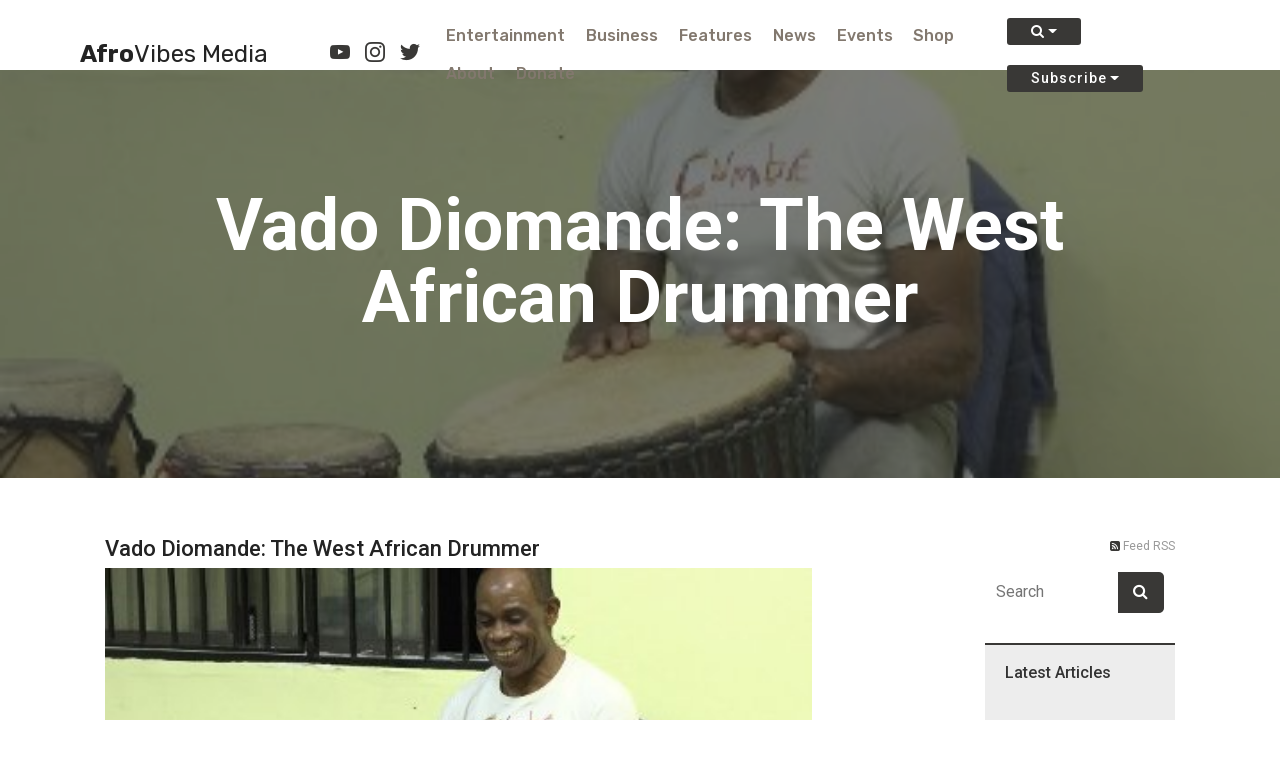

--- FILE ---
content_type: text/html; charset=utf-8
request_url: https://www.afrovibes.com/articles/vado-diomande-west-african-drummer/
body_size: 43368
content:



<!DOCTYPE html>
<html lang="en">
<head>
  <meta charset="UTF-8">
  <meta http-equiv="X-UA-Compatible" content="IE=edge">
  <meta name="viewport" content="width=device-width, initial-scale=1, minimum-scale=1">
  <link rel="shortcut icon" href="/static/assets/images/logo-circle.229bfedbc560.png"
        type="image/x-icon" />
  
    <script
      src="https://pagead2.googlesyndication.com/pagead/js/adsbygoogle.js"
      data-ad-client="ca-pub-7325029964494603"
      async
    ></script>
  
  <link rel="stylesheet" href="https://use.fontawesome.com/releases/v5.3.1/css/all.css"
        integrity="sha384-mzrmE5qonljUremFsqc01SB46JvROS7bZs3IO2EmfFsd15uHvIt+Y8vEf7N7fWAU" crossorigin="anonymous">
  <meta name="title"
        content="
    
        Vado Diomande: The West African Drummer
    
"/>
  <meta name="description"
        content="
    
        After sunset on a Thursday, Vado Diomande, 60, arrives at Cumbe: Center for African and Diaspora Dance in ​​Bedford-Stuyvesant, hidden ...
    
"/>
  <meta name="keywords" content="AfroVibes, Afrovibes, AfroVibes Media, Afrovibes media, afrovibes, afrobeats, Amapiano, amapiano music, african music, Burna Boy lyrics, Davido lyrics, Burna boy news, afrobeats news, Davido news, Wizkid news, AfroVibes media group, african businesses, African entrepreneurs, Black news, African news, Black media, black entrepreneurs, black businesses, black entertainment, African entertainment" />
  
    
    <meta property="og:title" content="Vado Diomande: The West African Drummer" />
    <meta property="og:description" content="Widely recognized in New York for his twice-a-week dance and drumming classes at Cumbe, Diomande draws on diverse traditions from Ivory Coast. He learned how to dance and play the drum as a child living in Toufinga, a small farming village in the northwestern part of the country, and still enjoys it so much that his weekly sessions are usually donation-based or cost less than $20." />
    <meta property="og:url" content="https://www.afrovibes.com/articles/2021/11/22/vado-diomande-west-african-drummer/" />
    
        <meta property="og:image" content="https://afrovibes.s3.amazonaws.com/media/images/vado2.2e16d0ba.fill-900x600.jpg" />
        <meta property="og:image:width" content="900" />
        <meta property="og:image:height" content="600" />
        <meta name="twitter:image" content="https://afrovibes.s3.amazonaws.com/media/images/vado2.2e16d0ba.fill-900x600.jpg" />
    
    <meta name="twitter:card" content="summary_large_image" />
    <meta name="twitter:title" content="Vado Diomande: The West African Drummer" />
    <meta name="twitter:description" content="Widely recognized in New York for his twice-a-week dance and drumming classes at Cumbe, Diomande draws on diverse traditions from Ivory Coast. He learned how to dance and play the drum as a child living in Toufinga, a small farming village in the northwestern part of the country, and still enjoys it so much that his weekly sessions are usually donation-based or cost less than $20." />

  <title>
      
    Vado Diomande: The West African Drummer | Articles

      AfroVibes Media
  </title>
  <link rel="canonical" href="
    https://www.afrovibes.com/articles/2021/11/22/vado-diomande-west-african-drummer/
"/>


  <link href='//fonts.googleapis.com/css?family=Roboto:400,300,300italic,100italic,100,400italic,500,500italic,700,900,700italic,900italic' rel='stylesheet' type='text/css'>
  <link rel="stylesheet" href="/static/assets/web/static/assets/mobirise-icons/mobirise-icons.da0651338e86.css">
  <link rel="stylesheet" href="/static/assets/tether/tether.min.62155a3948cb.css">
  <link rel="stylesheet" href="/static/assets/bootstrap/css/bootstrap.min.450fc463b8b1.css">
  <link rel="stylesheet" href="/static/assets/bootstrap/css/bootstrap-grid.min.6ba2de34dbaa.css">
  <link rel="stylesheet" href="/static/assets/bootstrap/css/bootstrap-reboot.min.4e5593337250.css">
  <link rel="stylesheet" href="/static/assets/animatecss/animate.min.178b651958ce.css">
  <link rel="stylesheet" href="/static/assets/socicon/css/styles.741de54f8ea7.css">
  <link rel="stylesheet" href="/static/assets/dropdown/css/style.b3e4bc9550ba.css">
  <link rel="stylesheet" href="/static/assets/theme/css/style.fcef63f45497.css">
  <link rel="stylesheet" href="/static/assets/gallery/style.c97782cf8db2.css">
  <link rel="stylesheet" href="/static/assets/mobirise/css/mbr-additional.cd5c69421847.css" type="text/css">
  <link rel="stylesheet" href="/static/css/afrovibes.f68d84893ada.css" type="text/css">
  
  <link rel="stylesheet" href="/static/css/blog.8577ca151351.css" type="text/css">

  <link rel="stylesheet" href="/static/puput/css/font-awesome.min.ebcf23acf478.css">
  <style>
    body {
        --main-color: #393836;
    }
    .at-branding-logo {
        display: none;
        opacity: 0;
    }
    @media (max-width: 767px) {
    .cid-r4qaVeKnIq h2 {
      font-size: 30px;
    }}
  </style>
  <link rel="stylesheet" href="/static/css/custom_puput.77d672a97756.css"/>

    <script src="/static/assets/web/static/assets/jquery/jquery.min.5790ead7ad3b.js"></script>

</head>
<!-- Google tag (gtag.js) -->
<script async src="https://www.googletagmanager.com/gtag/js?id=G-70ZHBZWFPD"></script>
<script>
  window.dataLayer = window.dataLayer || [];
  function gtag(){dataLayer.push(arguments);}
  gtag('js', new Date());
  gtag('config', 'G-70ZHBZWFPD');
</script>

<body>
  
    
<section class="menu cid-qTkzRZLJNu" once="menu" id="menu1-0">
  <nav id="mainTopNav" class="navbar navbar-expand beta-menu navbar-dropdown align-items-center navbar-fixed-top navbar-toggleable-sm bg-color transparent">
      <button class="navbar-toggler navbar-toggler-left" type="button"  aria-expanded="false" aria-label="navigation"
              data-toggle="collapse" data-target="#navbarSupportedContent" aria-controls="navbarSupportedContent" >
          <div class="hamburger">
              <span></span>
              <span></span>
              <span></span>
              <span></span>
          </div>
      </button>
      <div class="menu-logo">
          <div class="navbar-brand">
              <span class="navbar-caption-wrap">
                  <a class="navbar-caption display-5" href="/">
                      Afro<span style="font-weight: normal;display: inline;vertical-align: initial;">Vibes Media</span>
                  </a>
                
<div class="social-list align-right">
    <div class="soc-item">
        <a href="https://www.youtube.com/channel/UCceg7a_LoAuNJxueMQjYt3g" target="_blank">
            <span class="socicon-youtube socicon mbr-iconfont mbr-iconfont-social"></span>
        </a>
    </div>
    <div class="soc-item">
        <a href="https://www.instagram.com/afrovibes_/" target="_blank">
            <span class="socicon-instagram socicon mbr-iconfont mbr-iconfont-social"></span>
        </a>
    </div>
    <div class="soc-item">
        <a href="https://twitter.com/AfroVibes_" target="_blank">
            <span class="socicon-twitter socicon mbr-iconfont mbr-iconfont-social"></span>
        </a>
    </div>
    
</div>
              </span>
          </div>
      </div>
      <div class="collapse navbar-collapse" id="navbarSupportedContent">
          <ul class="navbar-nav nav-dropdown" data-app-modern-menu="true">
              
              
                
                  <li class="nav-item">
                      <a class="nav-link link text-info display-4" href="/articles/category/entertainment">Entertainment</a>
                  </li>
                
              
                
                  <li class="nav-item">
                      <a class="nav-link link text-info display-4" href="/articles/category/business">Business</a>
                  </li>
                
              
                
                  <li class="nav-item">
                      <a class="nav-link link text-info display-4" href="/articles/category/features">Features</a>
                  </li>
                
              
                
                  <li class="nav-item">
                      <a class="nav-link link text-info display-4" href="/articles/category/news">News</a>
                  </li>
                
              
                
                  <li class="nav-item --dropdown">
                    <a class="nav-link link text-info display-4" href="/events/"   aria-expanded="false">Events</a>
                    <div class="dropdown-menu">
                      
                        <a class="text-info dropdown-item display-4" href="/events/category/business/">Business</a>
                      
                        <a class="text-info dropdown-item display-4" href="/events/category/culture/">Culture</a>
                      
                        <a class="text-info dropdown-item display-4" href="/events/category/entertainment/">Entertainment</a>
                      
                        <a class="text-info dropdown-item display-4" href="/events/category/events/">Events</a>
                      
                        <a class="text-info dropdown-item display-4" href="/events/category/healthcare/">Healthcare</a>
                      
                    </div>
                  </li>
                
              
                
                  <li class="nav-item">
                      <a class="nav-link link text-info display-4" href="https://shop.afrovibes.com">Shop</a>
                  </li>
                
              
              <li class="nav-item">
                <a class="nav-link link text-info display-4" href="/about/">About</a>
              </li>
              <li class="nav-item">
                <a class="nav-link link text-info display-4" href="https://www.paypal.com/donate/?hosted_button_id=48RZ53GSKLZSQ">
                  Donate
                </a>
              </li>
              </ul>


          <div class="navbar-buttons mbr-section-btn">
            <div class="btn-group flex-wrap">
              <button id="nav_search_btn" type="button" class="btn btn-sm btn-primary display-3 dropdown-toggle" data-toggle="dropdown" aria-haspopup="true" aria-expanded="false">
                <i class="fa fa-search" aria-hidden="true"></i>
              </button>
              <div class="dropdown-menu dropdown-menu-right">
                <form name="nav_search_form" class="search_form" method="get" id="navbarSearchForm" action="/articles/search/">
                    <input type="text" name="q" required="" id="nav_search_q"  placeholder="Search AfroVibes...">
                    <button id="id_submit" class="float-right" type="submit">
                      search <i class="fa fa-arrow-circle-right"></i>
                    </button>
                </form>
              </div>
            </div>
            <div class="btn-group flex-wrap">
              <button type="button" class="btn btn-sm btn-primary display-3 dropdown-toggle" data-toggle="dropdown" aria-haspopup="true" aria-expanded="false">
                Subscribe
              </button>
              <div class="dropdown-menu dropdown-menu-right">
                <form id="navbarSubscribeForm" enctype="multipart/form-data" method="post" action="/subscription/emails">
                    <input type='hidden' name='csrfmiddlewaretoken' value='HlNoQW9JEaggbjrvMPnD4m1TLt48sR8vTpRSYJ4B5m065VG7XJCowCstiHg8hDda' />
                    <input type="email" name="email" required="" id="id_email_field"  placeholder="Your Email Address">
                    <button id="id_submit" class="float-right" name="submit" value="Subscribe" type="submit">
                      subscribe <i class="fa fa-arrow-circle-right"></i>
                    </button>
                </form>
              </div>
            </div>


          </div>
      </div>
  </nav>
</section>
<script>
    $(document).ready(function(){
        $('.--dropdown').removeClass('--dropdown').addClass('dropdown')
    });

</script>
  

  
    
    
  <section class="mbr-section puput ">
    
  <div class="spacer-70">
  </div>

    </section>
    
    <style>
      .spacer-70{
        height: 70px;
      }
        h3.mbr-section-subtitle.align-center.mbr-light.mbr-white.pb-3.mbr-fonts-style.display-5 {
            background: #8080809e;
            padding-top: 10px;
        }
        .cid-r4qbn2QsXx {
            padding-top: 25px;
        }
        h3.mbr-section-title.pb-3.align-center.mbr-fonts-style.display-6 {
            border-bottom: 1px solid;
            margin-bottom: 25px;
            color: #bbbbbb;
            font-weight: 300;
        }
        
          
            .cid-r4qaVeKnIq {
            padding-top: 120px;
            padding-bottom: 120px;
            background-image: url("https://afrovibes.s3.amazonaws.com/media/images/vado2.2e16d0ba.fill-900x600.jpg");
          }
        
    </style>
    <section class="mbr-section content5 cid-r4qaVeKnIq mbr-parallax-background" id="content5-h">



        <div class="mbr-overlay" style="opacity: 0.6; background-color: rgb(35, 35, 35);">
        </div>

        <div class="container">
            <div class="media-container-row">
                <div class="title col-12 col-md-10">
                    <h2 class="align-center mbr-bold mbr-white pb-3 mbr-fonts-style display-3">
                        Vado Diomande: The West African Drummer
                    </h2>
                    
    

                </div>
            </div>
        </div>
    </section>

    <section class="mbr-section puput">
    
    <div class="container container-blog">
        <div class="row">
            <div class="col-sm-8 col-md-9">
                
    <article class="box page-content"
             data-entry-page-update-comments-url="/entry_page/229/update_comments/">
      <header>
        <h2 class="post_title">
          Vado Diomande: The West African Drummer
        </h2>
        
      </header>
        
            <section>
                <span class="image featured">
                    
            <div class="image-with-caption-container">
                <img alt="vado2.jpg" src="https://afrovibes.s3.amazonaws.com/media/images/vado2.2e16d0ba.fill-900x600.jpg">
                <div class="image-caption"><p><i>Vado Diomande smiles. Photo by Omose Ighodaro.</i></p></div>
            </div>
        
                </span>
                

  <ul class="links">
    <li>
      By
      
        <a href="/articles/author/Omose/">
          Omose Ighodaro
        </a>
      
      
    </li>
    <li>
      <i class="fa fa-calendar"></i>
      Nov. 22, 2021
    </li>
    
  </ul>


            </section>
        
        <section>
            <div class="rich-text"><p>After sunset on a Thursday, Vado Diomande, 60, arrives at Cumbe: Center for African and Diaspora Dance in ​​Bedford-Stuyvesant, hidden inside the Restoration Plaza. For first-timers, getting lost on their way to class is nothing new but for Diomande, who has taught drumming and dance at the center since it opened in 2012, it has become his home away from home.</p><p></p><p>Diomande wears square glasses; a white t-shirt that reads, “Cumbe” across the front in red, orange, and yellow; and gray sweatpants. He sits in the front of the spartan mirrored studio, its two barred windows open to let in fresh air, surrounded by three wooden drums and three students.</p><p></p>
            <div class="image-with-caption-container">
                <img alt="vado.jpg" src="https://afrovibes.s3.amazonaws.com/media/images/vado.width-500.jpg">
                <div class="image-caption"><p><i>Vado Diomande playing the drums. Photo by Omose Ighodaro.</i></p></div>
            </div>
        <p></p><p>He picks up the largest drum, holds it firmly with his knees, and begins playing, his students joining in until the room vibrates with an upbeat tempo. The more Diomande plays, the wider his smile. He nods and taps his foot to the sounds, seemingly lost in the music; his biceps bulge out beneath his t-shirt sleeves as he plays. Even at 60, recently undergoing knee surgery on both knees due to osteoporosis, there is no stopping him.</p><p></p>
            <div class="image-with-caption-container">
                <img alt="vado2.jpg" src="https://afrovibes.s3.amazonaws.com/media/images/vado2.width-500.jpg">
                <div class="image-caption"><p><i>Vado Diomande smiles. Photo by Omose Ighodaro.</i></p></div>
            </div>
        <p></p><p>After a tough year and a half during the pandemic, when Cumbe switched to virtual classes until two months ago, Diomande is happy to be back teaching in-person, driving half an hour each way from his one-bedroom apartment in Central Harlem. “I do it because I like my work,” he says. “I love teaching people who want to learn my style.”</p><p></p><p>Widely recognized in New York for his twice-a-week dance and drumming classes at Cumbe, Diomande draws on diverse traditions from Ivory Coast. He learned how to dance and play the drum as a child living in Toufinga, a small farming village in the northwestern part of the country, and still enjoys it so much that his weekly sessions are usually donation-based or cost less than $20.</p><p></p><p>Inspired by his father, also a dancer and drummer, he excelled at an early age and joined the Ballet National de Cote D’Ivoire, traveling the world for 15 years and learning dozens of ethnic dance styles including “mask dancing” on stilts. He first came to America as a guest performer in the 1994 Memphis in May Festival and saw an opportunity to stay so, he did not board his plane to return home. Instead, he sought medical help for a tumor on his jaw, connected with other dancers in New York, and began teaching others. He had a dance company in Ivory Coast but reestablished it in New York the same year he decided to stay. Since 1994, he has led Kotchegna Dance Company, an African dance troupe which has performed at Lincoln Center and Jacob’s Pillow.</p><p></p><p>In America, he says, he found it hard to get people interested in learning about Ivory Coast dances at first. “A lot of people were learning Guinea and Senegalese dance styles,” Diomande says. “Ivory Coast was too difficult for them. They couldn’t do it so they would say, <i>this is not good</i> and would go away.”</p><p></p><p>Diomande also knows Guinean dance, he points out, and he thinks that offering such a class would bring more students and more income. But he doesn’t plan to abandon his Ivory Coast culture. “I don’t teach for money,” says Diomande. “I want to show my culture to the world so that when I’m no longer here, some people will still be dancing the Ivory Coast style.”</p><p></p><p>In class, Diomande signals to his students what song to play by imitating the drum sounds with his voice. Black, white, Chinese, Jamaican, African — students from many backgrounds and ages 8 to 65 attend Diomande’s classes. The drumming sounds distinctly African, emphasizing rhythmic complexities, as if Diomande has teleported everyone to the continent.</p><p></p>
            <div class="image-with-caption-container">
                <img alt="vado1.jpg" src="https://afrovibes.s3.amazonaws.com/media/images/vado1.width-500.jpg">
                <div class="image-caption"><p><i>Vado Diomande’s drumming class at Cumbe. Photo by Omose Ighodaro.</i></p></div>
            </div>
        <p></p><p>That was something he had actually planned to do, take a group of students to Ivory Coast. ​​“COVID threw everything away for me,” he says. “A lot of people were ready to go with me but we could not go because COVID came. Now we’re just starting to come back again and maybe we can go next year.”</p><p></p><p>“I’ve been learning from Diomande’s dance and drum sessions for more than 15 years,” says Bassanio Clark, 45, one of the three drummers up front. “But it feels like I’m just beginning to scratch the surface. Every time I attend his class, I learn something new.”</p><p></p>
            <div class="image-with-caption-container">
                <img alt="vado3.jpg" src="https://afrovibes.s3.amazonaws.com/media/images/vado3.width-500.jpg">
                <div class="image-caption"><p><i>Bassiano Clark and Vado Diomande playing the drums at Cumbe. Photo by Omose Ighodaro.</i></p></div>
            </div>
        <p></p><p>His previous drum teacher sent Clark to meet with Diomande to learn more about the Ivory Coast culture. “I started with his dance class so that I could first learn how to move to the sounds of the drum and now I attend both,” Clark says. “What keeps me coming back is because he knows a lot.”</p><p></p><p>He has also endured a lot. In 2006, Diomande inhaled anthrax spores while making drums from untreated animal print skins. Several local and international news outlets covered the story for weeks. Mayor Bloomberg conducted a press conference and the FBI and CDC were both involved. He remained at the Robert Packer Hospital for several days. “He is grateful he survived,” says his wife, Lisa Diomande. “It scared him.”</p><p></p><p>“Anything I do, it makes you strong and to live long,” Diomande says. “That’s why I keep teaching. When people say it’s too hard, I tell them it’s hard but you have to push yourself to do things.”</p><p></p><p>A Cumbe center administrator says Diomande’s dance and drumming classes receive a steady number of students because he has a great following. Jimena Martinez, the Co-Founder and Executive Director of Cumbe went on to say, “Vado brings authenticity and a deep knowledge of traditional dance forms from the Ivory Coast coupled with a precise, patient and engaging teaching style.”</p><p></p><p>When class ends, he thanks his students for coming by saying, “Merci beaucoup,” meaning “thank you so much” in French. He loads the largest drum in the trunk of his 2019 Subaru Forester and heads home to his apartment on Lenox Avenue where he stays with his wife of twenty years.</p><p></p><p>“I’ve learned a lot from Ivory Coast and I don’t want to keep those things without giving it to anyone,” Diomande said. “I’ve lived long already, so it’s time to give to people. That’s why I’m here so, whoever wants to learn, I’m ready.”</p><p></p>
            <div class="image-with-caption-container">
                <img alt="vado5.jpg" src="https://afrovibes.s3.amazonaws.com/media/images/vado5.width-500.jpg">
                <div class="image-caption"><p><i>Vado Diomande. Photo by Omose Ighodaro.</i></p></div>
            </div>
        <p></p></div>
            <div class="row">
                <div class="col-md-2">
                    <a href="/articles/" class="blog_btn back">
                        <i class="fa fa-angle-left"></i> Return
                    </a>
                </div>
                <ul class="social-share-all text-right col-md-10">
                    <div class="addthis_inline_share_toolbox"></div>












                </ul>
            </div>

        </section>
        
    </article>

                
    <section>
      <h3 class="mbr-section-title pb-3 align-center mbr-fonts-style display-6">Read the Next Article</h3>
      
<article class="box page-content blog_grid">
  
<header>
    <h2 class="post_title">
        <a href="/articles/2022/11/26/kentucky-hair-center-introduces-first-beauty-vending-machine-students/">This Hair Center Introduces the First Beauty Vending Machine for Students</a>
    </h2>
</header>

  
    <section>
        <span class="img-responsive">
            
            <img alt="you&#39;ve got curls vending machine mock up.png" src="https://afrovibes.s3.amazonaws.com/media/images/youve_got_curls_vending_machine_mo.2e16d0ba.fill-900x600.png">
        </span>
        

  <ul class="links">
    <li>
      By
      
        <a href="/articles/author/AfroVibesNewsTeam/">
          AfroVibesNewsTeam 
        </a>
      
      
    </li>
    <li>
      <i class="fa fa-calendar"></i>
      Nov. 26, 2022
    </li>
    
  </ul>


    </section>
  
  <section class="article">
      
          <div class="rich-text"><p><i>You&#x27;ve Got Curls and Hair Loss Center just expanded its brand to include beauty vending machines on college campuses.</i></p></div>
      
      <div class="row">
          <ul class="social-share col-md-9">
              <li class="social-item">
                 <div class="facebook-this">
    <a href="https://www.facebook.com/sharer/sharer.php?u=https%3A//www.afrovibes.com/articles/kentucky-hair-center-introduces-first-beauty-vending-machine-students/" target="_blank"><span><i class="fa fa-facebook"></i></span></a>
</div>

              </li>
              <li class="social-item">
                  <div class="tweet-this">
    <a href="https://twitter.com/intent/tweet?text=This%20Hair%20Center%20Introduces%20the%20First%20Beauty%20Vending%20Machine%20for%20Students%20https%3A//www.afrovibes.com/articles/kentucky-hair-center-introduces-first-beauty-vending-machine-students/" class="meta-act-link meta-tweet" target="_blank"><span><i class="fa fa-twitter"></i></span></a>
</div>

              </li>
              <li class="social-item">
                  <div class="linkedin-this">
    <a class="box-social" href="https://www.linkedin.com/shareArticle?url=https%3A//www.afrovibes.com/articles/kentucky-hair-center-introduces-first-beauty-vending-machine-students/" target="_blank"><span><i class="fa fa-linkedin"></i></span></a>
</div>
              </li>
              <li class="social-item">
                  <div class="gplus-this">
    <a href="https://plus.google.com/share?url=https%3A//www.afrovibes.com/articles/kentucky-hair-center-introduces-first-beauty-vending-machine-students/" target="_blank"><span><i class="fa fa-google-plus"></i></span></a>
</div>

              </li>
          </ul>
          <div class="col-md-3">
              <a class="blog_btn continue" href="/articles/2022/11/26/kentucky-hair-center-introduces-first-beauty-vending-machine-students/">Continue reading &raquo;</a>
          </div>
      </div>
  </section>
    </article>
    </section>

    

<div class="row relatedPosts">
    <section class="box features">
        <h2 class="post_title">
            <span> Related Articles </span>
        </h2>
        <div class="itemPosts">
            <div class="row">
                
                    <div class="col-md-3">
                        <section class="box feature">
                            <div class="image-related">
                                
                                <img alt="" src="https://afrovibes.s3.amazonaws.com/media/images/partnership_between_Google_and_the.2e16d0ba.fill-900x600.png">
                            </div>
                            <h3>
                                <a href="/articles/2023/10/05/unstoppable-africa-event-forges-global-partnerships-aimed-advancing-africa/">Unstoppable Africa Event Forges Global Partnerships Aimed at Advancing Africa</a>
                            </h3>
                            <p>
                              
                                Unstoppable Africa, a two-day forum organized by the Global Africa Business Initiative (GABI), brought together ...
                              
                            </p>
                        </section>
                    </div>
                
                    <div class="col-md-3">
                        <section class="box feature">
                            <div class="image-related">
                                
                                <img alt="" src="https://afrovibes.s3.amazonaws.com/media/images/Culture_Con_2023.2e16d0ba.fill-900x600.png">
                            </div>
                            <h3>
                                <a href="/articles/2023/09/15/creative-collective-nyc-prepares-culturecon-new-york/">The Creative Collective NYC Prepares for CultureCon New York</a>
                            </h3>
                            <p>
                              
                                After making tour stops in Atlanta, Georgia in May and Los Angeles, California in June ...
                              
                            </p>
                        </section>
                    </div>
                
                    <div class="col-md-3">
                        <section class="box feature">
                            <div class="image-related">
                                
                                <img alt="" src="https://afrovibes.s3.amazonaws.com/media/images/Screen_Shot_2020-07-23_at_8.31.15_.2e16d0ba.fill-900x600.png">
                            </div>
                            <h3>
                                <a href="/articles/2020/04/24/behind-lens-nigerian-photographer-oye-diran/">Behind The Lens With A Nigerian Photographer: Oye Diran</a>
                            </h3>
                            <p>
                              
                                Oye Diran&#x27;s work speaks for itself. The Nigerian photographer&#x27;s artwork has been featured in Vogue ...
                              
                            </p>
                        </section>
                    </div>
                
                    <div class="col-md-3">
                        <section class="box feature">
                            <div class="image-related">
                                
                                <img alt="" src="https://afrovibes.s3.amazonaws.com/media/images/AfroVibes_interview_with_Ikenna_Mb.b1a8fab9.fill-900x600.png">
                            </div>
                            <h3>
                                <a href="/articles/2020/05/17/nigeria-from-a-nigerians-perspective-ikenna-mbadiwe/">Nigeria From A Nigerian&#39;s Perspective: Ikenna Mbadiwe</a>
                            </h3>
                            <p>
                              
                                It&#x27;s the year 2020, but many are still unaware of how much Africa has developed ...
                              
                            </p>
                        </section>
                    </div>
                
            </div>
        </div>
    </section>
</div>


            </div>

            <div class="col-sm-4 col-md-3">
                <div class="blog_sidebar">
                    <div class="rss-sitemap">
                        <a href="/articles/feed/" target="_blank" title="RSS">
                             <i class="fa fa-rss-square"></i> <span>Feed RSS</span>
                        </a>
                    </div>
                    <form name="search_form" class="search_form" method="get" action="/articles/search/">
                        <div class="input-group">
                             <input type="search" name="q" placeholder="Search">
                             <span class="input-group-btn">
                                <button class="btn btn-default" type="submit"><i class="fa fa-search"></i></button>
                             </span>
                        </div>
                    </form>

                    
                        <ul class="sidebar">
                            <h4>
                              Latest
                              Articles
                            </h4>
                            

<li class="divided">
    
        <div class="row lateralPosts">
            <div class="col-md-12 col-xs-12">
              <a href="/articles/burna-boys-sudden-us-tour-cancelations-spark-questions-heres-everything-we-know/">
                <article class="box post-summary">
                    
                      
                      <div class="post-summary-image">
                        <img alt="vado2.jpg" src="https://afrovibes.s3.amazonaws.com/media/images/Burna_boy.2e16d0ba.fill-900x600.png">
                      </div>
                    
                    <h5>
                        <a href="/articles/burna-boys-sudden-us-tour-cancelations-spark-questions-heres-everything-we-know/">Burna Boy’s Sudden U.S. Tour Cancellations Spark Questions — Here’s Everything We Know</a>
                    </h5>
                    <ul class="meta">
                        <li>
                            <i class="fa fa-user"></i>
                              
                        </li>
                        <li>
                            <i class="fa fa-calendar"></i>
                             12/01/2025 
                        </li>
                        
                    </ul>
                </article>
              </a>
            </div>
        </div>
    
        <div class="row lateralPosts">
            <div class="col-md-12 col-xs-12">
              <a href="/articles/interview-ghanian-superstar-stonebwoy-why-collaboration-wins-african-music/">
                <article class="box post-summary">
                    
                      
                      <div class="post-summary-image">
                        <img alt="vado2.jpg" src="https://afrovibes.s3.amazonaws.com/media/images/AfroVibes_Stonebwoy_interview.2e16d0ba.fill-900x600.png">
                      </div>
                    
                    <h5>
                        <a href="/articles/interview-ghanian-superstar-stonebwoy-why-collaboration-wins-african-music/">[Interview] Ghanaian Superstar, Stonebwoy: Why Collaboration Wins in African Music</a>
                    </h5>
                    <ul class="meta">
                        <li>
                            <i class="fa fa-user"></i>
                              
                        </li>
                        <li>
                            <i class="fa fa-calendar"></i>
                             02/18/2025 
                        </li>
                        
                    </ul>
                </article>
              </a>
            </div>
        </div>
    
        <div class="row lateralPosts">
            <div class="col-md-12 col-xs-12">
              <a href="/articles/columbia-universitys-africa-conference-begins-week/">
                <article class="box post-summary">
                    
                      
                      <div class="post-summary-image">
                        <img alt="vado2.jpg" src="https://afrovibes.s3.amazonaws.com/media/images/columbia_africa_conference_2023.2e16d0ba.fill-900x600.jpg">
                      </div>
                    
                    <h5>
                        <a href="/articles/columbia-universitys-africa-conference-begins-week/">Columbia University&#39;s 21st Africa Conference Begins This Week</a>
                    </h5>
                    <ul class="meta">
                        <li>
                            <i class="fa fa-user"></i>
                              
                        </li>
                        <li>
                            <i class="fa fa-calendar"></i>
                             10/22/2024 
                        </li>
                        
                    </ul>
                </article>
              </a>
            </div>
        </div>
    
</li>
                        </ul>
                    
                    
                    






                    
                        <ul class="sidebar">
                            <h4>Categories</h4>
                            

<ul>
    
        <li>
            <a href="/articles/category/art-and-fashion/">Art &amp; Fashion</a>
        </li>
    
        <li>
            <a href="/articles/category/business/">Business</a>
        </li>
    
        <li>
            <a href="/articles/category/culture/">Culture</a>
        </li>
    
        <li>
            <a href="/articles/category/entertainment/">Entertainment</a>
        </li>
    
        <li>
            <a href="/articles/category/events/">Events</a>
        </li>
    
        <li>
            <a href="/articles/category/features/">Features</a>
        </li>
    
        <li>
            <a href="/articles/category/healthcare/">Healthcare</a>
        </li>
    
        <li>
            <a href="/articles/category/lifestyle/">Lifestyle</a>
        </li>
    
        <li>
            <a href="/articles/category/news/">News</a>
        </li>
    
        <li>
            <a href="/articles/category/politics/">Politics</a>
        </li>
    
        <li>
            <a href="/articles/category/sports/">Sports</a>
        </li>
    
</ul>
                        </ul>
                    
                    
                </div>
            </div>
        </div>
    </div>
    <div class="footer">








    </div>
    
        <script src="/static/puput/js/jquery.min.ddb84c158728.js"></script>
        <script src="/static/puput/js/puput.408b188c5922.js"></script>
    


  </section>







  
<style>
    #footer1-2 {
        background: white;
        border-top: 1px solid #d4d4d4;
        padding: 25px 0px;
        font-family: sans-serif !important;
        font-size: small;
    }
    section#footer1-2 * {
      font-family: sans-serif;
    }
    #footerSubscribeDiv * {
        display: inline-block;
    }
    #footerSubscribeForm{
      background: #c1bcb7;
    }
    #footerSubscribeDiv input {
        background: none;
          border: none;
        padding: 5px;
    }
    #footerSubscribeDiv button {
        padding: 6px;
        background: #393836;
        color: white;
        border: none;
    }
    #footer1-2 span.socicon.mbr-iconfont.mbr-iconfont-social {
        color: #82786e !important;
    }
</style>
<section class="cid-qTkAaeaxX5" id="footer1-2">
  <!-- <section class="cid-qTkAaeaxX5 mbr-reveal" id="footer1-2"> -->
    <div class="container">
        <div class="media-container-row content text-white">
            <div class="col-12 col-md-3 mbr-fonts-style display-7 text-info">
                <h5 class="">
                    About
                </h5>
                <p class="mbr-text text-info">
                    <a class="text-info" href="/about/">About Us</a><br>
                    <a class="text-info" href="/faq/">FAQ</a><br>
                </p>
            </div>
            <div class="col-12 col-md-3 mbr-fonts-style display-7 text-info">
                <h5 class="">
                    Discover
                </h5>
                <p class="mbr-text text-info">
                  <a
                    class="text-info"
                    href="/articles"
                  >
                    Articles
                  </a>
                  <br>
                    <a class="text-info" href="/events">Events</a><br>
                    <a class="text-info" href="https://shop.afrovibes.com">Shop</a><br>
                </p>
            </div>
            <div class="col-12 col-md-4 mbr-fonts-style display-7">
                <h5 class=" text-info">
                    Connect
                </h5>
                <p class="mbr-text text-info">
                    <a class="text-info" href="/submit">Submit a Story</a><br>
                    Contact: info@afrovibes.com <br>
                    <div id="footerSubscribeDiv">
                        <form id="footerSubscribeForm" enctype="multipart/form-data" method="post" action="/subscription/emails">
                            <input type='hidden' name='csrfmiddlewaretoken' value='HlNoQW9JEaggbjrvMPnD4m1TLt48sR8vTpRSYJ4B5m065VG7XJCowCstiHg8hDda' />
                            <input type="email" name="email" required="" id="id_email_field"  placeholder="Your Email Address">
                            <button id="id_submit" name="submit" value="Subscribe" type="submit">Subscribe</button>
                        </form>
                    </div>
                </p>
            </div>
        </div>
        <div class="footer-lower">
            <div class="media-container-row mbr-white">
                <div class="col-sm-6 copyright  text-info">
                    <p class="mbr-text mbr-fonts-style display-7 text-info"></p><p>
                        © Copyright 2026 AfroVibes Media - All Rights Reserved&nbsp;</p>
                        We use cookies to make our site work, to understand how it is used,
                        and to tailor advertisements presented on our site. By using this site,
                        you agree to us doing so. You can read more by clicking on our
                        <a href="/privacy/">privacy policy</a> and
                        <a href="/terms/">terms and conditions</a>
                    <p></p>
                </div>
                <div class="col-md-6 text-info">
                    
<div class="social-list align-right">
    <div class="soc-item">
        <a href="https://www.youtube.com/channel/UCceg7a_LoAuNJxueMQjYt3g" target="_blank">
            <span class="socicon-youtube socicon mbr-iconfont mbr-iconfont-social"></span>
        </a>
    </div>
    <div class="soc-item">
        <a href="https://www.instagram.com/afrovibes_/" target="_blank">
            <span class="socicon-instagram socicon mbr-iconfont mbr-iconfont-social"></span>
        </a>
    </div>
    <div class="soc-item">
        <a href="https://twitter.com/AfroVibes_" target="_blank">
            <span class="socicon-twitter socicon mbr-iconfont mbr-iconfont-social"></span>
        </a>
    </div>
    
</div>
                </div>
            </div>
          <div>
            <a href="/sitemap/" target="_blank">sitemap</a>
          </div>
        </div>
    </div>
</section>


  <script src="/static/assets/web/static/assets/jquery/jquery.min.5790ead7ad3b.js"></script>
  <script src="/static/assets/popper/popper.min.362138112959.js"></script>
  <script src="/static/assets/tether/tether.min.3e50b6f75ff4.js"></script>
  <script src="/static/assets/bootstrap/js/bootstrap.min.14d449eb8876.js"></script>
  <script src="/static/assets/smoothscroll/smooth-scroll.29600421c4ad.js"></script>
  <script src="/static/assets/parallax/jarallax.min.9603e78696fa.js"></script>
  <script src="/static/assets/viewportchecker/jquery.viewportchecker.5ca85a9bbad7.js"></script>
  <script src="/static/assets/bootstrapcarouselswipe/bootstrap-carousel-swipe.d806b7d2bc4c.js"></script>
  <script src="/static/assets/touchswipe/jquery.touch-swipe.min.f60ff05469d1.js"></script>
  <script src="/static/assets/vimeoplayer/jquery.mb.vimeo_player.1a67d0863c6b.js"></script>
  <script src="/static/assets/dropdown/js/script.min.5cac1d960abf.js"></script>
  <script src="/static/assets/ytplayer/jquery.mb.ytplayer.min.8bc0893c1511.js"></script>
  <script src="/static/assets/masonry/masonry.pkgd.min.c54e75edf5cb.js"></script>
  <script src="/static/assets/imagesloaded/imagesloaded.pkgd.min.511ef2f6ee75.js"></script>
  <script src="/static/assets/theme/js/script.338cf96b3cb1.js"></script>
  <script src="/static/assets/slidervideo/script.e337670dc339.js"></script>
  <script src="/static/assets/gallery/player.min.2c3f297a3f67.js"></script>
  <script src="/static/assets/gallery/script.799612217773.js"></script>
  <script src="/static/assets/formoid/formoid.min.2d2dd934d105.js"></script>
  <script type="text/javascript" src="//s7.addthis.com/js/300/addthis_widget.js#pubid=ra-5e604e9cb5eaa884"></script>
    <input name="animation" type="hidden">
     
  </body>
</html>


--- FILE ---
content_type: text/html; charset=utf-8
request_url: https://www.google.com/recaptcha/api2/aframe
body_size: 268
content:
<!DOCTYPE HTML><html><head><meta http-equiv="content-type" content="text/html; charset=UTF-8"></head><body><script nonce="TW_X7midDHKypQzz8VSPLw">/** Anti-fraud and anti-abuse applications only. See google.com/recaptcha */ try{var clients={'sodar':'https://pagead2.googlesyndication.com/pagead/sodar?'};window.addEventListener("message",function(a){try{if(a.source===window.parent){var b=JSON.parse(a.data);var c=clients[b['id']];if(c){var d=document.createElement('img');d.src=c+b['params']+'&rc='+(localStorage.getItem("rc::a")?sessionStorage.getItem("rc::b"):"");window.document.body.appendChild(d);sessionStorage.setItem("rc::e",parseInt(sessionStorage.getItem("rc::e")||0)+1);localStorage.setItem("rc::h",'1769038576997');}}}catch(b){}});window.parent.postMessage("_grecaptcha_ready", "*");}catch(b){}</script></body></html>

--- FILE ---
content_type: text/css; charset="utf-8"
request_url: https://www.afrovibes.com/static/css/afrovibes.f68d84893ada.css
body_size: -7
content:
/* Styling for afrovibes/navbar/main.html */
#mainTopNav .social-list {
    margin-left: 20px;
}

#mainTopNav .soc-item {
    display: inline-block;
    margin-left: 10px;
}

#mainTopNav .navbar-toggler .hamburger span {
    background: #0e5826 !important;
}

#mainTopNav li.nav-item:hover div.dropdown-menu {
    background: #efefef;
    display: block;
    position: absolute;
    min-width: 5rem;
    padding-top: 1.4rem;
    padding-bottom: 1.4rem;
    text-align: left;
}
#mainTopNav .dropdown-menu.dropdown-menu-left.show {
    border-radius: 0;
    border: none;
    background: #efefef;
}
@media (max-width: 991px) {
    #mainTopNav .dropdown-menu.dropdown-menu-left {
        margin: 0 auto;
        display: block;
        position: relative;
        background: none;
        border: none;
    }
    button.btn.btn-sm.btn-primary.display-3.dropdown-toggle {
        margin: 0 auto;
        outline: none;
    }
    #mainTopNav .menu-logo {
        margin-left: 48px;
    }
}



.navbar-buttons input{
    background: none;
    border: none;
    border-bottom: 1px solid #b3adad;
    margin: 10px;
    padding: 5px;
    outline: none;
}
.navbar-buttons button{
    background: none;
    border: none;
    margin: 10px;
    color: #393836;
}
.card .card-additional-content .entry-title {
    color: #0e5826;
    font-weight: 600;
    background: white;
    padding-left: 20px;
    padding-right: 10px;
}
.card .card-additional-content .entry-excerpt {
    font-weight: 200;
    font-size: 90%;
    color: #696969;
    background: white;
    padding: 5px 10px 20px 20px;
    font-style: italic;
}
.carousel-item.slider-fullscreen-image.active {
    display: inherit;
}
.mbr-gallery .mbr-gallery-item > div {
    background: #fff;
    display: block;
    outline: none;
    position: relative;
    padding: 10px;
    margin: 0 auto;
}
.cid-r4pNNFf5lJ .mbr-gallery-title {
    font-size: .9em;
    position: relative;
    display: block;
    width: 100%;
    bottom: 0;
    padding: 3.5px 1rem;
    background: #393836;
    color: #fff;
    z-index: 2;
}
section {
    background-color: white;
}

@media (max-width: 991px){
    #nav_search_btn{
        display: none;
    }
}

.av--color-primary{
    color: #393836;
}

.about-author-card {
    border: 2px solid #1458270f;
}
.about-author-card * {
    text-align: left;
}


--- FILE ---
content_type: text/css; charset="utf-8"
request_url: https://www.afrovibes.com/static/css/blog.8577ca151351.css
body_size: -696
content:
div.image-with-caption-container{

}
div.image-with-caption-container img{
    max-width: 90%;
}
div.image-with-caption-container div.image-caption{
    color: rgba(97,97,98,0.68);
    font-size: small;
}

--- FILE ---
content_type: text/css; charset="utf-8"
request_url: https://www.afrovibes.com/static/css/custom_puput.77d672a97756.css
body_size: 1619
content:
/* valores */
.puput .transform {
    transform: rotate(7deg);
    -ms-transform: rotate(7deg);
    /* IE 9 */
    -moz-transform: rotate(7deg);
    /* Firefox */
    -webkit-transform: rotate(7deg);
    /* Safari and Chrome */
    -o-transform: rotate(7deg);
    /* Opera */
}

.post_subtitle {
    color: #666666;
    font-size: 16px;
    font-weight: 300;
    margin-bottom: 20px;
}

.puput ul.links {
    margin: 0px 0 25px 0;
    border-bottom: 0;
    padding: 5px 0;
}

.puput ul.links li {
    font-size: 14px;
    margin-right: 13px;
    font-weight: 300;
    color: #666666;
    display: inline-block;
}

.puput ul.links li i {
    color: var(--main-color);
}

.puput ul.links li a {
    color: #393836;
    font-weight: 500;
}

.puput ul.links li ul {
    display: inline;
    padding: 0;
}

.puput ul.sidebar {
    border-top: 2px solid var(--main-color);
    background-color: #ededed;
    padding: 20px;
    margin-bottom: 50px;
    list-style: none;
}

.puput ul.sidebar h4 {
    font-size: 16px;
    font-weight: 500;
    color: #333333;
    margin-bottom: 20px;
}

.puput ul.sidebar li {
    margin: 0 4px 10px 0;
    list-style: none;
}

.puput ul.sidebar li.tag {
    display: inline-block;
    background-color: var(--main-color);
    padding: 3px 10px;
}

.puput ul.sidebar li.tag a {
    color: #FFF;
    font-size: 12px;
}

.puput ul.sidebar li a {
    font-size: 14px;
    font-weight: 300;
    color: #666666;
}

.puput ul.sidebar ul li i {
    color: var(--main-color);
}

.puput ul.sidebar li > ul{
  padding-left: 0;
}

.puput ul.sidebar ul li > ul li {
    padding-left: 20px;
}

.puput a {
    transition: 0.5s all;
    -webkit-transition: 0.5s all;
    -moz-transition: 0.5s all;
    -o-transition: 0.5s all;
    -ms-transition: 0.5s all;
}

.puput a:hover {
    color: var(--main-color);
}

.puput .blog_btn {
    border-radius: 0;
    font-weight: 300;
}

.puput .blog_btn.continue,
.puput .blog_btn.back {
    display: block;
    text-align: right;
    background-color: transparent;
    color: var(--main-color);
    padding: 10px 0;
}

.puput .blog_btn.back {
    text-align: left;
}

.puput .blog_btn.continue:hover,
.puput .blog_btn.continue:focus,
.puput .blog_btn.back:hover,
.puput .blog_btn.back:focus {
    text-decoration: none;
}

.puput .blog_btn.continue:active,
.puput .blog_btn.back:active {
    outline: inherit;
}

.puput span img {
    width: 100%;
    margin-bottom: 15px;
    object-fit: cover;
}

.puput .page-content h2.post_title {
  font-size: 22px;
}
/* .puput .page-content h2.post_title a:before {
  font-family: FontAwesome;
  content: '\f02e';
  color: var(--main-color);
  font-size: 17px;
  margin-right: 9px;
} */
.puput .page-content h2.post_title a:hover {
  text-decoration: none;
  color: #666666;
}

.puput .page-content .social-share-all {
  margin-bottom: 25px;
}
.puput .page-content .social-share-all li.social-item {
  display: inline-block;
  width: 25px;
  height: 25px;
  background: #ededed;
  margin-right: 3px;
  margin-top: 5px;
  -webkit-border-radius: 50%;
  -moz-border-radius: 50%;
  border-radius: 50%;
}
.puput .page-content .social-share-all li.social-item i {
  color: #fff;
  text-align: center;
  width: 100%;
  margin-top: 6px;
}
.puput .page-content .social-share-all li.social-item:hover {
  background-color: #333;
}
.puput .page-content .social-share-all:before {
  background: #ededed;
  display: block;
  height: 1px;
  width: 78%;
  position: absolute;
  top: 19px;
  left: 7px;
  content: "";
  text-indent: -9999em;
}

.puput h2 a {
    color: #555;
}

.puput h2 a:hover {
    color: var(--main-color);
    text-decoration: none;
}

.puput h3 {
    font-size: 20px;
}

.puput p {
    font-weight: 300;
    color: #666;
}
.puput .responsive-object{
  padding-bottom: 10px !important;
}

.puput .about {
    background: var(--main-color) none repeat scroll 0 0;
}

.puput .about .title-section {
    padding: 30px 0 10px;
}

.puput .about .title-section-image {
    padding: 0;
}

.puput .about .title-section h1 {
    font-weight: 400;
}


.puput .about .title-section-image h1 {
    margin-top: 0;
    font-weight: 400;
    font-size: 30px;
}

.puput .about .title-section h2 {
    color: #ededed;
}

.puput .about .title-header a {
    color: #FFF;
}

.puput .about .title-header a:hover,
.puput .about .title-header a:focus {
    color: #FFF;
    text-decoration: none;
}

.puput .blog_sidebar {
    padding: 5px 20px 0 45px;
}

.puput .blog_sidebar ul > ul {
    padding: 0;
}

.puput .blog_sidebar form.search_form {
    margin-bottom: 30px;
}

.puput .blog_sidebar form.search_form input[type="search"] {
    width: 70%;
    border: 1px solid  #ffffff;
    padding: 6px 10px;
}

.puput .blog_sidebar .input-group-btn {
    background: var(--main-color);
    -webkit-border-radius: 0 5px 5px 0;
    -moz-border-radius: 0 5px 5px 0;
    border-radius: 0 5px 5px 0;
    padding: 0;
}

.puput .blog_sidebar .input-group-btn .btn.btn-default {
    border-color: transparent;
    background-color: transparent;
    display: inline-block;
    padding: 0;
}

.puput .blog_sidebar .input-group-btn .btn.btn-default i {
    color: #FFF;
}

.puput .blog_sidebar .rss-sitemap {
    margin-bottom: 15px;
    text-align: right;
}

.puput .blog_sidebar .rss-sitemap a {
    color: #999;
    font-size: 12px;
    text-decoration: none;
}

.puput .blog_sidebar .rss-sitemap i {
    color: var(--main-color);
}

.puput .blog_sidebar .rss-sitemap span {
    font-size: 12px;
    color: #999;
}

.puput .post-summary {
    margin-bottom: 20px;
}

.puput .post-summary ul {
    padding: 0;
}

.puput .post-summary ul li {
    margin-bottom: 0;
}
.post-summary-image img {
    width: 100%;
}
.puput .relatedPosts {
    margin: 50px 0 100px 0;
}

.puput .relatedPosts img {
    width: 100%;
    height: auto;
    margin-bottom: 15px;
}

/*RIGHT SIDE*/
.puput .lateralPosts h4 {
    font-weight: 300;
    margin: 0;
}

.puput .lateralPosts .boxCircle {
    width: 80px;
    height: 80px;
    -webkit-border-radius: 50%;
    -moz-border-radius: 50%;
    border-radius: 50%;
}

.puput .lateralPosts li {
    font-size: 0.7em;
    display: inline-block;
    color: var(--main-color);
}

.puput .searchTerm {
    margin: 10px 0 30px 0;
    padding: 20px;
    background-color: #ededed;
    color: #666;
}

.puput .page-content,
.puput .blog_grid {
    position: relative;
    border-bottom: 0;
    padding: 10px 20px 20px 20px;
    margin-bottom: 20px;
}
.puput .blog_grid.page-content{
    border: 2px solid #1458270f;
}
.puput .blog_grid p {
    color: #666666;
    font-size: 1em;
    line-height: 1.5em;
    margin-top: 1em;
}

.puput .blog_grid h2 {
    text-align: left;
    margin-top: 10px;
}

.puput .blog_grid h2 a:after {
    content: '';
    width: 25px;
    height: 4px;
    display: block;
    margin: 0 auto;
    background-color: var(--main-color);
    margin-top: 7px;
}

.puput .blog_grid .article .social-share li {
  float: left;
}
.puput .blog_grid .article .social-share li.social-item {
  display: inline-block;
  width: 25px;
  height: 25px;
  background: #ededed;
  margin-top: 5px;
  margin-right: 3px;
  -webkit-border-radius: 50%;
  -moz-border-radius: 50%;
  border-radius: 50%;
}
.puput .blog_grid .article .social-share li.social-item i {
  color: #fff;
  text-align: center;
  width: 100%;
  margin-top: 6px;
}
.puput .blog_grid .article .social-share li.social-item:hover {
  background-color: #333;
}
.puput .blog_grid .article .social-share:after {
  background: #ededed;
  display: block;
  height: 1px;
  width: calc(100% - 135px);
  position: absolute;
  top: 19px;
  right: 0;
  content: "";
  text-indent: -9999em;
}

.puput .rich-text {
    margin-bottom: 5%;
    margin-top: 10px;
}

.puput .rich-text h3 {
    margin-bottom: 10px;
}

.puput .itemPosts {
    margin-top: 10px;
    padding-top: 15px;
    border-top: 1px dotted var(--main-color);
}

.puput .itemPosts h3 {
    font-size: 16px;
    margin-bottom: 5px;
}

.puput .itemPosts p {
    font-size: 15px;
}

.puput .itemPosts .box.feature a {
    color: var(--main-color);
}

.puput .pagination {
    width: 100%;
    margin: 30px 0;
    text-align: center;
}

.puput .pagination .endless_separator {
    background: transparent;
    color: var(--main-color);
    font-size: 18px;
}

.puput .pagination span.endless_page_current,
.puput .pagination .endless_page_link {
    padding: 7px 11px;
    color: var(--main-color);
}

.puput .pagination .endless_page_current:active,
.puput .pagination .endless_page_link:active {
    background: var(--main-color);
}

.puput .pagination span {
    background: var(--main-color);
}

.puput .pagination span strong {
    color: #FFF;
}

.puput .footer_bottom {
    background-color: var(--main-color);
    padding: 20px 40px;
}

.puput .footer_bottom .copy p {
    text-align: center;
    color: #d1d1d1;
}

.puput .footer_bottom .copy p a {
    color: #FFF;
}

/* Menu */
.puput .menu li {
    margin: 0 0 3px;
}

.puput .menu ul {
    padding-left: 0;
}

.puput .menu li a {
    background-color: #f2f2f2;
    background-color: rgba(0, 0, 0, .05);
    color: #1e1e1e;
    display: block;
    padding: 9px 9px 9px 60px;
    position: relative;
    text-decoration: none;
    -webkit-transition: all .2s linear;
    transition: all .2s linear;
}

.puput .menu li a:before {
    background: #e1e1e1;
    background: rgba(255, 255, 255, .4);
    bottom: 0;
    content: "";
    display: block;
    left: 45px;
    position: absolute;
    top: 0;
    width: 1px;
}

.puput .menu li a:hover {
    background-color: #e9e9e9;
    background-color: rgba(0, 0, 0, .1);
    -webkit-transition: all .2s linear;
    transition: all .2s linear;
}

.puput .menu li.active > a {
    background-color: var(--main-color);
    color: #fff;
    -webkit-transition: all .2s linear;
    transition: all .2s linear;
}

.puput .menu li.active > a:before {
    background: #444;
    background: rgba(255, 255, 255, .2);
}

.puput .menu li.parent > a .open-sub {
    bottom: 0;
    display: block;
    left: 0;
    position: absolute;
    top: 0;
    width: 45px;
}

.puput .menu li.parent > a .open-sub:before,
.puput .menu li.parent > a .open-sub:after {
    background: var(--main-color);
    content: "";
    display: block;
    height: 2px;
    left: 0;
    margin: 19px 0 0 15px;
    position: absolute;
    top: 0;
    width: 16px;
}

.puput .menu li.parent > a .open-sub:after {
    height: 16px;
    margin: 12px 0 0 22px;
    width: 2px;
}

.puput .menu li.parent.active > a .open-sub:before,
.puput .menu li.parent.active > a .open-sub:after {
    background: #fff;
}

.puput .menu li.parent.active > a .open-sub:after {
    display: none;
}

.puput .menu .sub {
    background-color: #f2f2f2;
    background-color: rgba(0, 0, 0, .05);
    padding: 7px 0 4px 5px;
}

.puput .menu .sub li {
    margin: 0;
}

.puput .menu .sub a {
    background: none;
    color: #7f7f7f;
    margin: 0;
    padding: 4px 9px 4px 60px;
}

.puput .menu .sub a:before {
    display: none;
}

.puput .menu .sub a:hover {
    background-color: #e9e9e9;
    background-color: rgba(0, 0, 0, .05);
}

.puput .menu .sub .active > a {
    background: none;
    color: #000;
}

.puput .menu .sub .sub {
    background: none;
}

.puput .menu .sub li.parent > a .open-sub {
    left: 10px;
}

.puput .menu .sub li.parent > a .open-sub:before,
.puput .menu .sub li.parent > a .open-sub:after {
    background: #7f7f7f;
    margin: 14px 0 0 22px;
    width: 12px;
}

.puput .menu .sub li.parent > a .open-sub:after {
    height: 12px;
    margin: 9px 0 0 27px;
    width: 2px;
}

.puput .menu .sub li {
    padding: 0;
}

.puput .menu li > a .item-icon {
    left: 15px;
    position: absolute;
    top: 13px;
}

.puput .menu li:not(.active) > a .item-icon {
    opacity: .5;
    filter: alpha(opacity=50);
}

@media (max-width: 991px) {
    .puput .blog_sidebar {
        padding: 5px 5px 0 20px;
    }
}

@media (max-width: 768px) {
    .puput .blog_sidebar {
        padding: 5px 10px 0 10px;
    }
}
.puput .about {
    padding-top: 100px;
    background: white;
}
.puput .about .container {
    color: var(--main-color);
    border-bottom: 2px solid;
}

.puput .about .title-header a {
    color: var(--main-color);
}

.puput .about .title-section {
    background: none;
}
.puput .container.container-blog {
    padding-top: 50px;
}
.puput section.box.features {
    width: 100%;
}
.puput section {
  background: none;
}


--- FILE ---
content_type: application/javascript; charset="utf-8"
request_url: https://www.afrovibes.com/static/assets/gallery/script.799612217773.js
body_size: 1786
content:
(function($) {
    'use strict';

    function getVideoId(url) {
        if ('false' === url) return false;
        var result = /(?:\?v=|\/embed\/|\.be\/)([-a-z0-9_]+)/i.exec(url) || /^([-a-z0-9_]+)$/i.exec(url);

        return result ? result[1] : false;
    }

    function onPlayerReady(event) {
        if ($(event.target).closest('.mbr-slider').hasClass('in')) {
            event.target.playVideo();
        }
    }

    var isBuilder = $('html').hasClass('is-builder');

    /* get youtube id */
    if (!isBuilder) {
        /* google iframe */
        var tag = document.createElement('script');
        tag.src = "https://www.youtube.com/iframe_api";
        var firstScriptTag = document.getElementsByTagName('script')[0];
        firstScriptTag.parentNode.insertBefore(tag, firstScriptTag);
        var players = [];

        /* google iframe api init function */
        window.onYouTubeIframeAPIReady = function() {
            var ytp = ytp || {};
            ytp.YTAPIReady || (ytp.YTAPIReady = !0,
                jQuery(document).trigger("YTAPIReady"));

            $('.video-slide').each(function(i) {
                $('.video-container').eq(i).append('<div id ="mbr-video-' + i + '" class="mbr-background-video" data-video-num="' + i + '"></div>')
                    .append('<div class="item-overlay"></div>');
                $(this).attr('data-video-num', i);

                if ($(this).attr('data-video-url').indexOf('vimeo.com') !== -1) {
                    var options = {
                        id: $(this).attr('data-video-url'),
                        width: '100%',
                        height: '100%',
                        loop: true
                    };

                    var player = new Vimeo.Player('mbr-video-' + i, options);

                    player.playVideo = Vimeo.play;
                } else {
                    var player = new YT.Player('mbr-video-' + i, {
                        height: '100%',
                        width: '100%',
                        videoId: getVideoId($(this).attr('data-video-url')),
                        events: {
                            'onReady': onPlayerReady
                        },
                        playerVars: {
                            rel: 0
                        }
                    });
                }

                players.push(player);
            });
        };
    }

    function updateMasonry(event){
        var $section = $(event.target);
        if (typeof $.fn.masonry !== 'undefined') {
            $section.outerFind('.mbr-gallery').each(function() {
                var $msnr = $(this).find('.mbr-gallery-row').masonry({
                    itemSelector: '.mbr-gallery-item:not(.mbr-gallery-item__hided)',
                    percentPosition: true,
                    horizontalOrder: true
                });
                // reload masonry (need for adding new or re-sort items)
                $msnr.masonry('reloadItems');
                $msnr.on('filter', function() {
                    $msnr.masonry('reloadItems');
                    $msnr.masonry('layout');
                    // update parallax backgrounds
                    $(window).trigger('update.parallax');
                }.bind(this, $msnr));
                // layout Masonry after each image loads
                $msnr.imagesLoaded().progress(function() {
                    $msnr.masonry('layout');
                });
            });
        }
    };

    /* Masonry Grid */
    $(document).on('add.cards', function(event) {
        var $section = $(event.target),
            allItem = $section.find('.mbr-gallery-filter-all');
        var filterList = [];
        $section.on('click', '.mbr-gallery-filter li > .btn', function(e) {
            e.preventDefault();
            var $li = $(this).closest('li');

            $li.parent().find('a').removeClass('active');
            $(this).addClass('active');

            var $mas = $li.closest('section').find('.mbr-gallery-row');
            var filter = $(this).html().trim();

            $section.find('.mbr-gallery-item').each(function(i, el) {
                var $elem = $(this);
                var tagsAttr = $elem.attr('data-tags');
                var tags = tagsAttr.split(',');

                var tagsTrimmed = tags.map(function(el) {
                    return el.trim();
                });

                if ($.inArray(filter, tagsTrimmed) === -1 && !$li.hasClass('mbr-gallery-filter-all')) {
                    $elem.addClass('mbr-gallery-item__hided');

                    setTimeout(function() {
                        $elem.css('left', '300px');
                    }, 200);
                } else {
                    $elem.removeClass('mbr-gallery-item__hided');
                }
            });

            setTimeout(function() {
                $mas.closest('.mbr-gallery-row').trigger('filter');
            }, 50);
        });
    })
    $(document).on('add.cards changeParameter.cards changeButtonColor.cards', function(event) {
        var $section = $(event.target),
            allItem = $section.find('.mbr-gallery-filter-all');
        var filterList = [];

        $section.find('.mbr-gallery-item').each(function(el) {
            var tagsAttr = ($(this).attr('data-tags') || "").trim();
            var tagsList = tagsAttr.split(',');

            tagsList.map(function(el) {
                var tag = el.trim();

                if ($.inArray(tag, filterList) === -1 && tag.trim())
                    filterList.push(tag);
            });
        });

        if ($section.find('.mbr-gallery-filter').length > 0 && $(event.target).find('.mbr-gallery-filter').hasClass('gallery-filter-active') && !$(event.target).find('.mbr-gallery-filter').hasClass('mbr-shop-filter')) {
            var filterHtml = '';

            var classAttr = allItem.find('a').attr('class') || '';
            classAttr = classAttr.replace(/(^|\s)active(\s|$)/, ' ').trim();

            $section.find('.mbr-gallery-filter ul li:not(li:eq(0))').remove();

            filterList.map(function(el) {
                filterHtml += '<li><a class="' + classAttr + '" href>' + el + '</a></li>';
            });
            $section.find('.mbr-gallery-filter ul').append(filterHtml);

        } else {
            $section.find('.mbr-gallery-item__hided').removeClass('mbr-gallery-item__hided');
            $section.find('.mbr-gallery-row').trigger('filter');
        }

        updateMasonry(event);
    });

    $(document).on('change.cards sortstop', function(event) {
        updateMasonry(event);
    });

    $('.mbr-gallery-item').on('click', 'a', function(e) {
        e.stopPropagation();
    });

    var timeout;
    var timeout2;

    function fitLBtimeout() {
        clearTimeout(timeout);
        timeout = setTimeout(fitLightbox, 50);
    }

    /* Lightbox Fit */
    function fitLightbox() {
        var $lightbox = $('.mbr-gallery .modal');
        if (!$lightbox.length) {
            return;
        }

        var windowPadding = 0;
        var bottomPadding = 10;
        var wndW = $(window).width() - windowPadding * 2;
        var wndH = $(window).height() - windowPadding * 2;

        $lightbox.each(function() {
            var setWidth, setTop;
            var $modalDialog = $(this).find('.modal-dialog');
            var $currentImg = $modalDialog.find('.carousel-item.active > img');

            if ($modalDialog.find('.carousel-item.prev > img, .carousel-item.next > img').length) {
                $currentImg = $modalDialog.find('.carousel-item.prev > img, .carousel-item.next > img').eq(0);
            }

            var lbW = $currentImg[0].naturalWidth;
            var lbH = $currentImg[0].naturalHeight;

            // height change
            if (wndW / wndH > lbW / lbH) {
                var needH = wndH - bottomPadding * 2;
                setWidth = needH * lbW / lbH;
            } else { // width change
                setWidth = wndW - bottomPadding * 2;
            }
            // check for maw width
            setWidth = setWidth >= lbW ? lbW : setWidth;

            // set top to vertical center
            setTop = (wndH - setWidth * lbH / lbW) / 2;

            $modalDialog.css({
                width: parseInt(setWidth),
                top: setTop + windowPadding
            });
        });
    }

    /* pause/start video on different events and fit lightbox */
    var $window = $(document).find('.mbr-gallery');

    $window.on('show.bs.modal', function(e) {
        clearTimeout(timeout2);

        var timeout2 = setTimeout(function() {
            var index = $(e.relatedTarget).parent().index();
            var slide = $(e.target).find('.carousel-item').eq(index).find('.mbr-background-video');
            $(e.target).find('.carousel-item .mbr-background-video');
            if (slide.length > 0) {
                var player = players[+slide.attr('data-video-num')];
                player.playVideo ? player.playVideo() : player.play();
            }
        }, 500);

        fitLBtimeout();
    });

    $window.on('slide.bs.carousel', function(e) {
        var ytv = $(e.target).find('.carousel-item.active .mbr-background-video');
        if (ytv.length > 0) {
            var player = players[+ytv.attr('data-video-num')];
            player.pauseVideo ? player.pauseVideo() : player.pause();
        }
    });

    $(window).on('resize load', fitLBtimeout);

    $window.on('slid.bs.carousel', function(e) {
        var ytv = $(e.target).find('.carousel-item.active .mbr-background-video');

        if (ytv.length > 0) {
            var player = players[+ytv.attr('data-video-num')];
            player.playVideo ? player.playVideo() : player.play();
        }

        fitLBtimeout();
    });

    $window.on('hide.bs.modal', function(e) {
        players.map(function(player, i) {
            player.pauseVideo ? player.pauseVideo() : player.pause();
        });
    });
}(jQuery));
